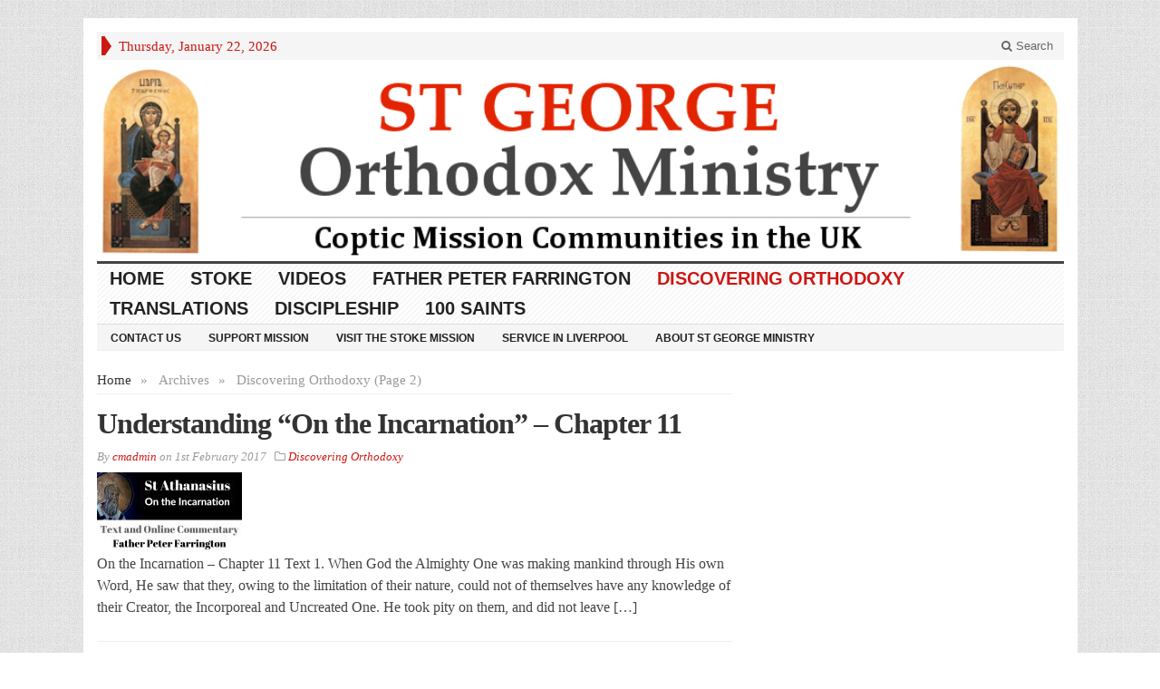

--- FILE ---
content_type: text/html; charset=UTF-8
request_url: http://www.stgeorgeministry.com/category/discovering/page/2/
body_size: 52341
content:
<!DOCTYPE html>
<!--[if IE 7]>
<html class="ie ie7" lang="en-GB" itemscope itemtype="https://schema.org/WebSite">
<![endif]-->
<!--[if IE 8]>
<html class="ie ie8" lang="en-GB" itemscope itemtype="https://schema.org/WebSite">
<![endif]-->
<!--[if !(IE 7) | !(IE 8) ]><!-->
<html lang="en-GB" itemscope itemtype="https://schema.org/WebSite">
<!--<![endif]-->
<head>

	<meta charset="UTF-8" />
	<meta name="viewport" content="width=device-width">
	
	<title>Discovering Orthodoxy Archives - Page 2 of 4 - St George Orthodox Ministry</title>
	<link rel="profile" href="http://gmpg.org/xfn/11">
	<link rel="pingback" href="http://www.stgeorgeministry.com/xmlrpc.php">
	<link rel="alternate" type="application/rss+xml" title="RSS 2.0" href="http://feeds.feedburner.com/StGeorgeOrthodoxMinistry" />	
	<link rel="pingback" href="http://www.stgeorgeministry.com/xmlrpc.php" />	
	
	<!--[if lt IE 9]>
	<script src="http://www.stgeorgeministry.com/wp-content/themes/advanced-newspaper/inc/js/html5.js"></script>
	<![endif]-->	
	
	<meta name='robots' content='index, follow, max-image-preview:large, max-snippet:-1, max-video-preview:-1' />

	<!-- This site is optimized with the Yoast SEO plugin v19.6.1 - https://yoast.com/wordpress/plugins/seo/ -->
	<link rel="canonical" href="https://www.stgeorgeministry.com/category/discovering/page/2/" />
	<link rel="prev" href="https://www.stgeorgeministry.com/category/discovering/" />
	<link rel="next" href="https://www.stgeorgeministry.com/category/discovering/page/3/" />
	<meta property="og:locale" content="en_GB" />
	<meta property="og:type" content="article" />
	<meta property="og:title" content="Discovering Orthodoxy Archives - Page 2 of 4 - St George Orthodox Ministry" />
	<meta property="og:url" content="https://www.stgeorgeministry.com/category/discovering/" />
	<meta property="og:site_name" content="St George Orthodox Ministry" />
	<meta name="twitter:card" content="summary" />
	<script type="application/ld+json" class="yoast-schema-graph">{"@context":"https://schema.org","@graph":[{"@type":"CollectionPage","@id":"https://www.stgeorgeministry.com/category/discovering/","url":"https://www.stgeorgeministry.com/category/discovering/page/2/","name":"Discovering Orthodoxy Archives - Page 2 of 4 - St George Orthodox Ministry","isPartOf":{"@id":"http://www.stgeorgeministry.com/#website"},"primaryImageOfPage":{"@id":"https://www.stgeorgeministry.com/category/discovering/page/2/#primaryimage"},"image":{"@id":"https://www.stgeorgeministry.com/category/discovering/page/2/#primaryimage"},"thumbnailUrl":"http://www.stgeorgeministry.com/wp-content/uploads/2016/08/St-Athanasius1.jpg","breadcrumb":{"@id":"https://www.stgeorgeministry.com/category/discovering/page/2/#breadcrumb"},"inLanguage":"en-GB"},{"@type":"ImageObject","inLanguage":"en-GB","@id":"https://www.stgeorgeministry.com/category/discovering/page/2/#primaryimage","url":"http://www.stgeorgeministry.com/wp-content/uploads/2016/08/St-Athanasius1.jpg","contentUrl":"http://www.stgeorgeministry.com/wp-content/uploads/2016/08/St-Athanasius1.jpg","width":810,"height":450},{"@type":"BreadcrumbList","@id":"https://www.stgeorgeministry.com/category/discovering/page/2/#breadcrumb","itemListElement":[{"@type":"ListItem","position":1,"name":"Home","item":"http://www.stgeorgeministry.com/"},{"@type":"ListItem","position":2,"name":"Discovering Orthodoxy"}]},{"@type":"WebSite","@id":"http://www.stgeorgeministry.com/#website","url":"http://www.stgeorgeministry.com/","name":"St George Orthodox Ministry","description":"english language missionary ministry","publisher":{"@id":"http://www.stgeorgeministry.com/#/schema/person/e7c0964bc1c1c1beae42c6eb9e399ec8"},"potentialAction":[{"@type":"SearchAction","target":{"@type":"EntryPoint","urlTemplate":"http://www.stgeorgeministry.com/?s={search_term_string}"},"query-input":"required name=search_term_string"}],"inLanguage":"en-GB"},{"@type":["Person","Organization"],"@id":"http://www.stgeorgeministry.com/#/schema/person/e7c0964bc1c1c1beae42c6eb9e399ec8","name":"cmadmin","image":{"@type":"ImageObject","inLanguage":"en-GB","@id":"http://www.stgeorgeministry.com/#/schema/person/image/","url":"http://1.gravatar.com/avatar/7319292b7b2f812774bccd172127b810?s=96&d=mm&r=g","contentUrl":"http://1.gravatar.com/avatar/7319292b7b2f812774bccd172127b810?s=96&d=mm&r=g","caption":"cmadmin"},"logo":{"@id":"http://www.stgeorgeministry.com/#/schema/person/image/"}}]}</script>
	<!-- / Yoast SEO plugin. -->


<link rel="alternate" type="application/rss+xml" title="St George Orthodox Ministry &raquo; Feed" href="http://www.stgeorgeministry.com/feed/" />
<link rel="alternate" type="application/rss+xml" title="St George Orthodox Ministry &raquo; Comments Feed" href="http://www.stgeorgeministry.com/comments/feed/" />
<link rel="alternate" type="application/rss+xml" title="St George Orthodox Ministry &raquo; Discovering Orthodoxy Category Feed" href="http://www.stgeorgeministry.com/category/discovering/feed/" />
<script type="text/javascript">
window._wpemojiSettings = {"baseUrl":"https:\/\/s.w.org\/images\/core\/emoji\/14.0.0\/72x72\/","ext":".png","svgUrl":"https:\/\/s.w.org\/images\/core\/emoji\/14.0.0\/svg\/","svgExt":".svg","source":{"concatemoji":"http:\/\/www.stgeorgeministry.com\/wp-includes\/js\/wp-emoji-release.min.js?ver=6.2.8"}};
/*! This file is auto-generated */
!function(e,a,t){var n,r,o,i=a.createElement("canvas"),p=i.getContext&&i.getContext("2d");function s(e,t){p.clearRect(0,0,i.width,i.height),p.fillText(e,0,0);e=i.toDataURL();return p.clearRect(0,0,i.width,i.height),p.fillText(t,0,0),e===i.toDataURL()}function c(e){var t=a.createElement("script");t.src=e,t.defer=t.type="text/javascript",a.getElementsByTagName("head")[0].appendChild(t)}for(o=Array("flag","emoji"),t.supports={everything:!0,everythingExceptFlag:!0},r=0;r<o.length;r++)t.supports[o[r]]=function(e){if(p&&p.fillText)switch(p.textBaseline="top",p.font="600 32px Arial",e){case"flag":return s("\ud83c\udff3\ufe0f\u200d\u26a7\ufe0f","\ud83c\udff3\ufe0f\u200b\u26a7\ufe0f")?!1:!s("\ud83c\uddfa\ud83c\uddf3","\ud83c\uddfa\u200b\ud83c\uddf3")&&!s("\ud83c\udff4\udb40\udc67\udb40\udc62\udb40\udc65\udb40\udc6e\udb40\udc67\udb40\udc7f","\ud83c\udff4\u200b\udb40\udc67\u200b\udb40\udc62\u200b\udb40\udc65\u200b\udb40\udc6e\u200b\udb40\udc67\u200b\udb40\udc7f");case"emoji":return!s("\ud83e\udef1\ud83c\udffb\u200d\ud83e\udef2\ud83c\udfff","\ud83e\udef1\ud83c\udffb\u200b\ud83e\udef2\ud83c\udfff")}return!1}(o[r]),t.supports.everything=t.supports.everything&&t.supports[o[r]],"flag"!==o[r]&&(t.supports.everythingExceptFlag=t.supports.everythingExceptFlag&&t.supports[o[r]]);t.supports.everythingExceptFlag=t.supports.everythingExceptFlag&&!t.supports.flag,t.DOMReady=!1,t.readyCallback=function(){t.DOMReady=!0},t.supports.everything||(n=function(){t.readyCallback()},a.addEventListener?(a.addEventListener("DOMContentLoaded",n,!1),e.addEventListener("load",n,!1)):(e.attachEvent("onload",n),a.attachEvent("onreadystatechange",function(){"complete"===a.readyState&&t.readyCallback()})),(e=t.source||{}).concatemoji?c(e.concatemoji):e.wpemoji&&e.twemoji&&(c(e.twemoji),c(e.wpemoji)))}(window,document,window._wpemojiSettings);
</script>
<style type="text/css">
img.wp-smiley,
img.emoji {
	display: inline !important;
	border: none !important;
	box-shadow: none !important;
	height: 1em !important;
	width: 1em !important;
	margin: 0 0.07em !important;
	vertical-align: -0.1em !important;
	background: none !important;
	padding: 0 !important;
}
</style>
	<link rel='stylesheet' id='wp-block-library-css' href='http://www.stgeorgeministry.com/wp-includes/css/dist/block-library/style.min.css?ver=6.2.8' type='text/css' media='all' />
<link rel='stylesheet' id='classic-theme-styles-css' href='http://www.stgeorgeministry.com/wp-includes/css/classic-themes.min.css?ver=6.2.8' type='text/css' media='all' />
<style id='global-styles-inline-css' type='text/css'>
body{--wp--preset--color--black: #000000;--wp--preset--color--cyan-bluish-gray: #abb8c3;--wp--preset--color--white: #ffffff;--wp--preset--color--pale-pink: #f78da7;--wp--preset--color--vivid-red: #cf2e2e;--wp--preset--color--luminous-vivid-orange: #ff6900;--wp--preset--color--luminous-vivid-amber: #fcb900;--wp--preset--color--light-green-cyan: #7bdcb5;--wp--preset--color--vivid-green-cyan: #00d084;--wp--preset--color--pale-cyan-blue: #8ed1fc;--wp--preset--color--vivid-cyan-blue: #0693e3;--wp--preset--color--vivid-purple: #9b51e0;--wp--preset--gradient--vivid-cyan-blue-to-vivid-purple: linear-gradient(135deg,rgba(6,147,227,1) 0%,rgb(155,81,224) 100%);--wp--preset--gradient--light-green-cyan-to-vivid-green-cyan: linear-gradient(135deg,rgb(122,220,180) 0%,rgb(0,208,130) 100%);--wp--preset--gradient--luminous-vivid-amber-to-luminous-vivid-orange: linear-gradient(135deg,rgba(252,185,0,1) 0%,rgba(255,105,0,1) 100%);--wp--preset--gradient--luminous-vivid-orange-to-vivid-red: linear-gradient(135deg,rgba(255,105,0,1) 0%,rgb(207,46,46) 100%);--wp--preset--gradient--very-light-gray-to-cyan-bluish-gray: linear-gradient(135deg,rgb(238,238,238) 0%,rgb(169,184,195) 100%);--wp--preset--gradient--cool-to-warm-spectrum: linear-gradient(135deg,rgb(74,234,220) 0%,rgb(151,120,209) 20%,rgb(207,42,186) 40%,rgb(238,44,130) 60%,rgb(251,105,98) 80%,rgb(254,248,76) 100%);--wp--preset--gradient--blush-light-purple: linear-gradient(135deg,rgb(255,206,236) 0%,rgb(152,150,240) 100%);--wp--preset--gradient--blush-bordeaux: linear-gradient(135deg,rgb(254,205,165) 0%,rgb(254,45,45) 50%,rgb(107,0,62) 100%);--wp--preset--gradient--luminous-dusk: linear-gradient(135deg,rgb(255,203,112) 0%,rgb(199,81,192) 50%,rgb(65,88,208) 100%);--wp--preset--gradient--pale-ocean: linear-gradient(135deg,rgb(255,245,203) 0%,rgb(182,227,212) 50%,rgb(51,167,181) 100%);--wp--preset--gradient--electric-grass: linear-gradient(135deg,rgb(202,248,128) 0%,rgb(113,206,126) 100%);--wp--preset--gradient--midnight: linear-gradient(135deg,rgb(2,3,129) 0%,rgb(40,116,252) 100%);--wp--preset--duotone--dark-grayscale: url('#wp-duotone-dark-grayscale');--wp--preset--duotone--grayscale: url('#wp-duotone-grayscale');--wp--preset--duotone--purple-yellow: url('#wp-duotone-purple-yellow');--wp--preset--duotone--blue-red: url('#wp-duotone-blue-red');--wp--preset--duotone--midnight: url('#wp-duotone-midnight');--wp--preset--duotone--magenta-yellow: url('#wp-duotone-magenta-yellow');--wp--preset--duotone--purple-green: url('#wp-duotone-purple-green');--wp--preset--duotone--blue-orange: url('#wp-duotone-blue-orange');--wp--preset--font-size--small: 13px;--wp--preset--font-size--medium: 20px;--wp--preset--font-size--large: 36px;--wp--preset--font-size--x-large: 42px;--wp--preset--spacing--20: 0.44rem;--wp--preset--spacing--30: 0.67rem;--wp--preset--spacing--40: 1rem;--wp--preset--spacing--50: 1.5rem;--wp--preset--spacing--60: 2.25rem;--wp--preset--spacing--70: 3.38rem;--wp--preset--spacing--80: 5.06rem;--wp--preset--shadow--natural: 6px 6px 9px rgba(0, 0, 0, 0.2);--wp--preset--shadow--deep: 12px 12px 50px rgba(0, 0, 0, 0.4);--wp--preset--shadow--sharp: 6px 6px 0px rgba(0, 0, 0, 0.2);--wp--preset--shadow--outlined: 6px 6px 0px -3px rgba(255, 255, 255, 1), 6px 6px rgba(0, 0, 0, 1);--wp--preset--shadow--crisp: 6px 6px 0px rgba(0, 0, 0, 1);}:where(.is-layout-flex){gap: 0.5em;}body .is-layout-flow > .alignleft{float: left;margin-inline-start: 0;margin-inline-end: 2em;}body .is-layout-flow > .alignright{float: right;margin-inline-start: 2em;margin-inline-end: 0;}body .is-layout-flow > .aligncenter{margin-left: auto !important;margin-right: auto !important;}body .is-layout-constrained > .alignleft{float: left;margin-inline-start: 0;margin-inline-end: 2em;}body .is-layout-constrained > .alignright{float: right;margin-inline-start: 2em;margin-inline-end: 0;}body .is-layout-constrained > .aligncenter{margin-left: auto !important;margin-right: auto !important;}body .is-layout-constrained > :where(:not(.alignleft):not(.alignright):not(.alignfull)){max-width: var(--wp--style--global--content-size);margin-left: auto !important;margin-right: auto !important;}body .is-layout-constrained > .alignwide{max-width: var(--wp--style--global--wide-size);}body .is-layout-flex{display: flex;}body .is-layout-flex{flex-wrap: wrap;align-items: center;}body .is-layout-flex > *{margin: 0;}:where(.wp-block-columns.is-layout-flex){gap: 2em;}.has-black-color{color: var(--wp--preset--color--black) !important;}.has-cyan-bluish-gray-color{color: var(--wp--preset--color--cyan-bluish-gray) !important;}.has-white-color{color: var(--wp--preset--color--white) !important;}.has-pale-pink-color{color: var(--wp--preset--color--pale-pink) !important;}.has-vivid-red-color{color: var(--wp--preset--color--vivid-red) !important;}.has-luminous-vivid-orange-color{color: var(--wp--preset--color--luminous-vivid-orange) !important;}.has-luminous-vivid-amber-color{color: var(--wp--preset--color--luminous-vivid-amber) !important;}.has-light-green-cyan-color{color: var(--wp--preset--color--light-green-cyan) !important;}.has-vivid-green-cyan-color{color: var(--wp--preset--color--vivid-green-cyan) !important;}.has-pale-cyan-blue-color{color: var(--wp--preset--color--pale-cyan-blue) !important;}.has-vivid-cyan-blue-color{color: var(--wp--preset--color--vivid-cyan-blue) !important;}.has-vivid-purple-color{color: var(--wp--preset--color--vivid-purple) !important;}.has-black-background-color{background-color: var(--wp--preset--color--black) !important;}.has-cyan-bluish-gray-background-color{background-color: var(--wp--preset--color--cyan-bluish-gray) !important;}.has-white-background-color{background-color: var(--wp--preset--color--white) !important;}.has-pale-pink-background-color{background-color: var(--wp--preset--color--pale-pink) !important;}.has-vivid-red-background-color{background-color: var(--wp--preset--color--vivid-red) !important;}.has-luminous-vivid-orange-background-color{background-color: var(--wp--preset--color--luminous-vivid-orange) !important;}.has-luminous-vivid-amber-background-color{background-color: var(--wp--preset--color--luminous-vivid-amber) !important;}.has-light-green-cyan-background-color{background-color: var(--wp--preset--color--light-green-cyan) !important;}.has-vivid-green-cyan-background-color{background-color: var(--wp--preset--color--vivid-green-cyan) !important;}.has-pale-cyan-blue-background-color{background-color: var(--wp--preset--color--pale-cyan-blue) !important;}.has-vivid-cyan-blue-background-color{background-color: var(--wp--preset--color--vivid-cyan-blue) !important;}.has-vivid-purple-background-color{background-color: var(--wp--preset--color--vivid-purple) !important;}.has-black-border-color{border-color: var(--wp--preset--color--black) !important;}.has-cyan-bluish-gray-border-color{border-color: var(--wp--preset--color--cyan-bluish-gray) !important;}.has-white-border-color{border-color: var(--wp--preset--color--white) !important;}.has-pale-pink-border-color{border-color: var(--wp--preset--color--pale-pink) !important;}.has-vivid-red-border-color{border-color: var(--wp--preset--color--vivid-red) !important;}.has-luminous-vivid-orange-border-color{border-color: var(--wp--preset--color--luminous-vivid-orange) !important;}.has-luminous-vivid-amber-border-color{border-color: var(--wp--preset--color--luminous-vivid-amber) !important;}.has-light-green-cyan-border-color{border-color: var(--wp--preset--color--light-green-cyan) !important;}.has-vivid-green-cyan-border-color{border-color: var(--wp--preset--color--vivid-green-cyan) !important;}.has-pale-cyan-blue-border-color{border-color: var(--wp--preset--color--pale-cyan-blue) !important;}.has-vivid-cyan-blue-border-color{border-color: var(--wp--preset--color--vivid-cyan-blue) !important;}.has-vivid-purple-border-color{border-color: var(--wp--preset--color--vivid-purple) !important;}.has-vivid-cyan-blue-to-vivid-purple-gradient-background{background: var(--wp--preset--gradient--vivid-cyan-blue-to-vivid-purple) !important;}.has-light-green-cyan-to-vivid-green-cyan-gradient-background{background: var(--wp--preset--gradient--light-green-cyan-to-vivid-green-cyan) !important;}.has-luminous-vivid-amber-to-luminous-vivid-orange-gradient-background{background: var(--wp--preset--gradient--luminous-vivid-amber-to-luminous-vivid-orange) !important;}.has-luminous-vivid-orange-to-vivid-red-gradient-background{background: var(--wp--preset--gradient--luminous-vivid-orange-to-vivid-red) !important;}.has-very-light-gray-to-cyan-bluish-gray-gradient-background{background: var(--wp--preset--gradient--very-light-gray-to-cyan-bluish-gray) !important;}.has-cool-to-warm-spectrum-gradient-background{background: var(--wp--preset--gradient--cool-to-warm-spectrum) !important;}.has-blush-light-purple-gradient-background{background: var(--wp--preset--gradient--blush-light-purple) !important;}.has-blush-bordeaux-gradient-background{background: var(--wp--preset--gradient--blush-bordeaux) !important;}.has-luminous-dusk-gradient-background{background: var(--wp--preset--gradient--luminous-dusk) !important;}.has-pale-ocean-gradient-background{background: var(--wp--preset--gradient--pale-ocean) !important;}.has-electric-grass-gradient-background{background: var(--wp--preset--gradient--electric-grass) !important;}.has-midnight-gradient-background{background: var(--wp--preset--gradient--midnight) !important;}.has-small-font-size{font-size: var(--wp--preset--font-size--small) !important;}.has-medium-font-size{font-size: var(--wp--preset--font-size--medium) !important;}.has-large-font-size{font-size: var(--wp--preset--font-size--large) !important;}.has-x-large-font-size{font-size: var(--wp--preset--font-size--x-large) !important;}
.wp-block-navigation a:where(:not(.wp-element-button)){color: inherit;}
:where(.wp-block-columns.is-layout-flex){gap: 2em;}
.wp-block-pullquote{font-size: 1.5em;line-height: 1.6;}
</style>
<link rel='stylesheet' id='hfe-style-css' href='http://www.stgeorgeministry.com/wp-content/plugins/header-footer-elementor/assets/css/header-footer-elementor.css?ver=1.6.14' type='text/css' media='all' />
<link rel='stylesheet' id='elementor-icons-css' href='http://www.stgeorgeministry.com/wp-content/plugins/elementor/assets/lib/eicons/css/elementor-icons.min.css?ver=5.16.0' type='text/css' media='all' />
<link rel='stylesheet' id='elementor-frontend-css' href='http://www.stgeorgeministry.com/wp-content/plugins/elementor/assets/css/frontend-lite.min.css?ver=3.7.4' type='text/css' media='all' />
<link rel='stylesheet' id='elementor-post-2427-css' href='http://www.stgeorgeministry.com/wp-content/uploads/elementor/css/post-2427.css?ver=1662031723' type='text/css' media='all' />
<link rel='stylesheet' id='elementor-global-css' href='http://www.stgeorgeministry.com/wp-content/uploads/elementor/css/global.css?ver=1662031723' type='text/css' media='all' />
<link rel='stylesheet' id='bootstrap-css' href='http://www.stgeorgeministry.com/wp-content/themes/advanced-newspaper/framework/bootstrap/css/bootstrap.min.css?ver=6.2.8' type='text/css' media='all' />
<link rel='stylesheet' id='font-awesome-css' href='http://www.stgeorgeministry.com/wp-content/plugins/elementor/assets/lib/font-awesome/css/font-awesome.min.css?ver=4.7.0' type='text/css' media='all' />
<link rel='stylesheet' id='owl-carousel-css' href='http://www.stgeorgeministry.com/wp-content/themes/advanced-newspaper/css/owl.carousel.css?ver=6.2.8' type='text/css' media='all' />
<link rel='stylesheet' id='gabfire-style-css' href='http://www.stgeorgeministry.com/wp-content/themes/advanced-newspaper/style.css?ver=6.2.8' type='text/css' media='all' />
<link rel='stylesheet' id='bootstrap-social-css' href='http://www.stgeorgeministry.com/wp-content/themes/advanced-newspaper/css/bootstrap-social.css?ver=6.2.8' type='text/css' media='all' />
<link rel='stylesheet' id='google-fonts-1-css' href='https://fonts.googleapis.com/css?family=Roboto%3A100%2C100italic%2C200%2C200italic%2C300%2C300italic%2C400%2C400italic%2C500%2C500italic%2C600%2C600italic%2C700%2C700italic%2C800%2C800italic%2C900%2C900italic%7CRoboto+Slab%3A100%2C100italic%2C200%2C200italic%2C300%2C300italic%2C400%2C400italic%2C500%2C500italic%2C600%2C600italic%2C700%2C700italic%2C800%2C800italic%2C900%2C900italic&#038;display=auto&#038;ver=6.2.8' type='text/css' media='all' />
<script type='text/javascript' id='wp-statistics-tracker-js-extra'>
/* <![CDATA[ */
var WP_Statistics_Tracker_Object = {"hitRequestUrl":"http:\/\/www.stgeorgeministry.com\/wp-json\/wp-statistics\/v2\/hit?wp_statistics_hit_rest=yes&track_all=0&current_page_type=category&current_page_id=9&search_query&page_uri=L2NhdGVnb3J5L2Rpc2NvdmVyaW5nL3BhZ2UvMi8","keepOnlineRequestUrl":"http:\/\/www.stgeorgeministry.com\/wp-json\/wp-statistics\/v2\/online?wp_statistics_hit_rest=yes&track_all=0&current_page_type=category&current_page_id=9&search_query&page_uri=L2NhdGVnb3J5L2Rpc2NvdmVyaW5nL3BhZ2UvMi8","option":{"dntEnabled":"","cacheCompatibility":""}};
/* ]]> */
</script>
<script type='text/javascript' src='http://www.stgeorgeministry.com/wp-content/plugins/wp-statistics/assets/js/tracker.js?ver=6.2.8' id='wp-statistics-tracker-js'></script>
<script type='text/javascript' src='http://www.stgeorgeministry.com/wp-includes/js/jquery/jquery.min.js?ver=3.6.4' id='jquery-core-js'></script>
<script type='text/javascript' src='http://www.stgeorgeministry.com/wp-includes/js/jquery/jquery-migrate.min.js?ver=3.4.0' id='jquery-migrate-js'></script>
<script type='text/javascript' src='http://www.stgeorgeministry.com/wp-content/themes/advanced-newspaper/inc/js/jquery.cycle2.min.js?ver=6.2.8' id='cycle2-js'></script>
<script type='text/javascript' src='http://www.stgeorgeministry.com/wp-content/themes/advanced-newspaper/inc/js/owl.carousel.min.js?ver=6.2.8' id='owl-carousel-js'></script>
<script type='text/javascript' src='http://www.stgeorgeministry.com/wp-content/themes/advanced-newspaper/framework/bootstrap/js/bootstrap.min.js?ver=6.2.8' id='bootstrap-js'></script>
<script type='text/javascript' src='http://www.stgeorgeministry.com/wp-content/themes/advanced-newspaper/inc/js/responsive-menu.js?ver=6.2.8' id='responsive-menu-js'></script>

<!-- OG: 3.2.3 -->
<meta property="og:type" content="website"><meta property="og:locale" content="en_GB"><meta property="og:site_name" content="St George Orthodox Ministry"><meta property="og:url" content="http://www.stgeorgeministry.com/category/discovering/"><meta property="og:title" content="Discovering Orthodoxy Archives - Page 2 of 4 - St George Orthodox Ministry">

<meta property="twitter:partner" content="ogwp"><meta property="twitter:title" content="Discovering Orthodoxy Archives - Page 2 of 4 - St George Orthodox Ministry"><meta property="twitter:url" content="http://www.stgeorgeministry.com/category/discovering/">
<meta itemprop="name" content="Discovering Orthodoxy Archives - Page 2 of 4 - St George Orthodox Ministry"><meta itemprop="tagline" content="english language missionary ministry">
<!-- /OG -->

<link rel="https://api.w.org/" href="http://www.stgeorgeministry.com/wp-json/" /><link rel="alternate" type="application/json" href="http://www.stgeorgeministry.com/wp-json/wp/v2/categories/9" /><link rel="EditURI" type="application/rsd+xml" title="RSD" href="http://www.stgeorgeministry.com/xmlrpc.php?rsd" />
<link rel="wlwmanifest" type="application/wlwmanifest+xml" href="http://www.stgeorgeministry.com/wp-includes/wlwmanifest.xml" />
<meta name="generator" content="WordPress 6.2.8" />
<style>.addtoany_subscribe img{border:0;}</style>
<!-- Analytics by WP Statistics v14.1.3.1 - https://wp-statistics.com/ -->
<link rel="shortcut icon" href="http://www.stgeorgeministry.com/wp-content/themes/advanced-newspaper/framework/admin/images/favicon.ico" /><!-- Custom Styling -->
<style type="text/css">
#secondary-left {float:left;width:10px;}
#secondary-mid {float:left;width:430px;}
#secondary-right {float:left;width:430px;}

#primary-mid {float:left;width:420px;margin-right:0;padding:0 9px;border-right:none;}</style>
			<script type='text/javascript'>
			(function($) {
				$(document).ready(function() { 
					$(".children").parent("li").addClass("has-child-menu");
					$(".sub-menu").parent("li").addClass("has-child-menu");
					$(".drop").parent("li").addClass("has-child-menu");
					
					$('.fadeimage').hover(
						function() {$(this).stop().animate({ opacity: 0.5 }, 800);},
						function() {$(this).stop().animate({ opacity: 1.0 }, 800);}
					);
					
					$('.mastheadnav li ul,.mainnav li ul,.subnav li ul,.mastheadnav li ul,.mainnav li ul').hide().removeClass('fallback');
					$('.mastheadnav > li,.mainnav > li,.subnav > li,.mainnav > li').hover(
						function () {
							$('ul', this).stop().slideDown(250);
						},
						function () {
							$('ul', this).stop().slideUp(250);
						}
					);

					$('[data-toggle="tooltip"]').tooltip({
						'placement': 'top'
					});					
					
					/* Slide to ID & remove 80px as top offset (for navigation) when sliding down */
					$('a[href*=#respond]:not([href=#])').click(function() {
						if (location.pathname.replace(/^\//, '') == this.pathname.replace(/^\//, '') || location.hostname == this.hostname) {

							var target = $(this.hash);
							target = target.length ? target : $('[name=' + this.hash.slice(1) + ']');
							if (target.length) {
								$('html,body').animate({
									scrollTop: target.offset().top - 65
								}, 1000);
								return false;
							}
						}
					});						
					
					/* InnerPage Slider */
					var innerslider = $(".carousel-gallery");
					innerslider.owlCarousel({
					  autoPlay: 999999,
					  pagination:true,
					  singleItem : true,
					  autoHeight : true,
					  mouseDrag: false,
					  touchDrag: false					  
					});	
					$(".carousel-gallery-next").click(function(){
						innerslider.trigger('owl.next');
					});
					$(".carousel-gallery-prev").click(function(){
						innerslider.trigger('owl.prev');
					});
					
					/* InnerPage Slider */
					var owl4 = $(".carousel-four");
					owl4.owlCarousel({
					  autoPlay: 999999,
					  pagination:true,
					  singleItem : true,
					  autoHeight : true,
					  mouseDrag: false,
					  touchDrag: false					  
					});	
					$(".carousel-four-next").click(function(){
						owl4.trigger('owl.next');
					});
					$(".carousel-four-prev").click(function(){
						owl4.trigger('owl.prev');
					});						
					
					// Responsive Menu (TinyNav)
					$(".responsive_menu").tinyNav({
						active: 'current_page_item', // Set the "active" class for default menu
						label: ''
					});
					$(".tinynav").selectbox();			
					
					$('a[href=#top]').click(function(){
						$('html, body').animate({scrollTop:0}, 'slow');
						return false;
					});
				});
			})(jQuery);
			</script>
		<style type="text/css" media="screen"></style>
</head>

<body class="archive paged category category-discovering category-9 paged-2 category-paged-2 ehf-template-advanced-newspaper ehf-stylesheet-advanced-newspaper body-default elementor-default elementor-kit-2427" itemscope="itemscope" itemtype="http://schema.org/WebPage">


<div class="container">

	<header itemscope="itemscope" itemtype="http://schema.org/WPHeader" role="banner">
		<div class="row"><!-- Site Masthead Row-->
			<nav class="col-md-12 masthead-navigation" itemscope="itemscope" itemtype="http://schema.org/SiteNavigationElement" role="navigation">
				<ul class="mastheadnav">
					
					<li><span class="arrow-right"></span></li>
											<li class="masthead_date">
							<script type="text/javascript">
								<!--
								var mydate=new Date()
								var year=mydate.getYear()
								if (year < 1000)
								year+=1900
								var day=mydate.getDay()
								var month=mydate.getMonth()
								var daym=mydate.getDate()
								if (daym<10)
								daym="0"+daym
								var dayarray=new Array("Sunday","Monday","Tuesday","Wednesday","Thursday","Friday","Saturday")
								var montharray=new Array("January","February","March","April","May","June","July","August","September","October","November","December")
								document.write(""+dayarray[day]+", "+montharray[month]+" "+daym+", "+year+"")
								// -->
							</script>
						</li>
										 
											
					
					<li class="pull-right gab_headersearch"> <a data-toggle="modal" href="#searchModal"><i class="fa fa-search"></i> Search</a></li>
				</ul>
			</nav>

			<!-- Modal -->
<div class="modal fade" id="searchModal" tabindex="-1" role="dialog" aria-labelledby="myModalLabel" aria-hidden="true">
	<div class="modal-dialog">
	  <div class="modal-content">
		<div class="modal-header">
		  <button type="button" class="close" data-dismiss="modal" aria-hidden="true">&times;</button>
		  <h4 class="modal-title">Search in Site</h4>
		</div>
		<div class="modal-body">
			<form action="http://www.stgeorgeministry.com/">
				<div class="input-prepend">
					<label>To search in site, type your keyword and hit enter</label>
					<input type="text" name="s" class="form-control" placeholder="Type keyword and hit enter">
				</div>
			</form>	
		</div>
		<div class="modal-footer">
		  <button type="button" class="btn btn-default" data-dismiss="modal">Close</button>
		</div>
	  </div><!-- /.modal-content -->
	</div><!-- /.modal-dialog -->
</div><!-- /.modal -->		</div><!-- /.row Site Masthead Row -->
	
		<div class="row">
			<div class="col-lg-12">
				<div id="header">
											<a href="http://www.stgeorgeministry.com/" title="english language missionary ministry">
							<img src="http://www.copticorthodoxmission.uk/wp-content/uploads/2015/10/stgeorge_banner.jpg" id="header_banner" alt="St George Orthodox Ministry" title="St George Orthodox Ministry"/>
						</a>
											

				</div><!-- /header -->	
			</div><!-- /col-lg-12 -->	
		</div><!-- /row -->	
		
		<div class="row site-nav">
			<div class="col-lg-12">
				
				<nav class="main-navigation" itemscope="itemscope" itemtype="http://schema.org/SiteNavigationElement" role="navigation">
					<ul class="mainnav responsive_menu">
						<li><a href="http://www.stgeorgeministry.com/">HOME</a></li>
							<li class="cat-item cat-item-3"><a href="http://www.stgeorgeministry.com/category/stoke/">Stoke</a>
</li>
	<li class="cat-item cat-item-5"><a href="http://www.stgeorgeministry.com/category/videos/">Videos</a>
</li>
	<li class="cat-item cat-item-7"><a href="http://www.stgeorgeministry.com/category/father-peter-farrington/">Father Peter Farrington</a>
</li>
	<li class="cat-item cat-item-9 current-cat"><a aria-current="page" href="http://www.stgeorgeministry.com/category/discovering/">Discovering Orthodoxy</a>
</li>
	<li class="cat-item cat-item-10"><a href="http://www.stgeorgeministry.com/category/translations/">Translations</a>
</li>
	<li class="cat-item cat-item-12"><a href="http://www.stgeorgeministry.com/category/discipleship/">Discipleship</a>
</li>
	<li class="cat-item cat-item-13"><a href="http://www.stgeorgeministry.com/category/100-saints/">100 Saints</a>
</li>
					</ul>
				</nav>
				
				<nav class="secondary-navigation" itemscope="itemscope" itemtype="http://schema.org/SiteNavigationElement" role="navigation">
					<ul class="subnav responsive_menu">
													<li class="page_item page-item-57"><a href="http://www.stgeorgeministry.com/contact-us/">Contact Us</a></li>
<li class="page_item page-item-61"><a href="http://www.stgeorgeministry.com/support-mission/">Support Mission</a></li>
<li class="page_item page-item-63"><a href="http://www.stgeorgeministry.com/visit-stoke/">Visit the Stoke Mission</a></li>
<li class="page_item page-item-1677"><a href="http://www.stgeorgeministry.com/service-in-liverpool/">Service in Liverpool</a></li>
<li class="page_item page-item-154"><a href="http://www.stgeorgeministry.com/about-sgom/">About St George Ministry</a></li>
							
					</ul>
				</nav>				
				
			</div>
		</div>	
	</header>		<div class="row">
			
			<main class="col-xs-12 col-md-8 col-sm-8 post-wrapper" role="main" itemprop="mainContentOfPage" itemscope="itemscope" itemtype="http://schema.org/Blog">
				
				<div class="article-wrapper archive-default">
					<div class="row">
						<div class="col-lg-12 col-md-12 col-sm-12 col-xs-12">
							<nav class="gabfire_breadcrumb" itemprop="breadcrumb"><a href='http://www.stgeorgeministry.com'>Home</a><span class="gabfire_bc_separator">&raquo;</span><span>Archives</span><span class="gabfire_bc_separator">&raquo;</span>Discovering Orthodoxy (Page 2)</nav>
						</div>
					</div>

								<article class="entry post-889 post type-post status-publish format-standard has-post-thumbnail hentry category-discovering">

				<h2 class="entry-title" itemprop="headline">
					<a href="http://www.stgeorgeministry.com/understanding-incarnation-chapter-11/" rel="bookmark" title="Permalink to Understanding &#8220;On the Incarnation&#8221; &#8211; Chapter 11" >Understanding &#8220;On the Incarnation&#8221; &#8211; Chapter 11</a>
				</h2>
				
				<p class="postmeta">				
					<span>
						By <a href="http://www.stgeorgeministry.com/author/cmadmin/" rel="author" class="author vcard"><span class="fn">cmadmin</span></a> on <time class="published updated" datetime="1st February 2017T12:25 pm">1st February 2017</time>&nbsp;&nbsp;					</span>
					
					<span><i class="fa fa-folder-o"></i> <a href="http://www.stgeorgeministry.com/category/discovering/" rel="category tag">Discovering Orthodoxy</a>&nbsp;&nbsp;</span>
									</p>

				<a href='http://www.stgeorgeministry.com/understanding-incarnation-chapter-11/' rel='bookmark'><img src='http://www.stgeorgeministry.com/wp-content/uploads/2016/08/St-Athanasius1-160x89.jpg' class='aligncentre' alt='Understanding &#8220;On the Incarnation&#8221; &#8211; Chapter 11' title='Understanding &#8220;On the Incarnation&#8221; &#8211; Chapter 11' /></a><p>On the Incarnation &#8211; Chapter 11 Text 1. When God the Almighty One was making mankind through His own Word, He saw that they, owing to the limitation of their nature, could not of themselves have any knowledge of their Creator, the Incorporeal and Uncreated One. He took pity on them, and did not leave [&hellip;]</p>
		</article>
		
				<article class="entry post-885 post type-post status-publish format-standard has-post-thumbnail hentry category-discovering">

				<h2 class="entry-title" itemprop="headline">
					<a href="http://www.stgeorgeministry.com/intercession-archangel-michael-st-severus-antioch/" rel="bookmark" title="Permalink to The Intercession of the Archangel Michael in St Severus of Antioch" >The Intercession of the Archangel Michael in St Severus of Antioch</a>
				</h2>
				
				<p class="postmeta">				
					<span>
						By <a href="http://www.stgeorgeministry.com/author/cmadmin/" rel="author" class="author vcard"><span class="fn">cmadmin</span></a> on <time class="published updated" datetime="22nd September 2016T6:07 pm">22nd September 2016</time>&nbsp;&nbsp;					</span>
					
					<span><i class="fa fa-folder-o"></i> <a href="http://www.stgeorgeministry.com/category/discovering/" rel="category tag">Discovering Orthodoxy</a>&nbsp;&nbsp;</span>
									</p>

				<a href='http://www.stgeorgeministry.com/intercession-archangel-michael-st-severus-antioch/' rel='bookmark'><img src='http://www.stgeorgeministry.com/wp-content/uploads/2016/09/23165c44f753c19ee0c6b19846fc2fba-160x225.jpg' class='aligncentre' alt='The Intercession of the Archangel Michael in St Severus of Antioch' title='The Intercession of the Archangel Michael in St Severus of Antioch' /></a><p>The Encomium of St Severus upon the Archangel Michael contains some interesting material which is well worth study. An encomium, in this context, is essentially a form of homily which praises a particular saint or angelic being. In this case St Severus is concerned with the Archangel Michael, and his encomium was preached on the [&hellip;]</p>
		</article>
		
				<article class="entry post-864 post type-post status-publish format-standard has-post-thumbnail hentry category-discovering">

				<h2 class="entry-title" itemprop="headline">
					<a href="http://www.stgeorgeministry.com/understanding-incarnation-chapter-10/" rel="bookmark" title="Permalink to Understanding &#8220;On the Incarnation&#8221; &#8211; Chapter 10" >Understanding &#8220;On the Incarnation&#8221; &#8211; Chapter 10</a>
				</h2>
				
				<p class="postmeta">				
					<span>
						By <a href="http://www.stgeorgeministry.com/author/cmadmin/" rel="author" class="author vcard"><span class="fn">cmadmin</span></a> on <time class="published updated" datetime="20th September 2016T12:29 pm">20th September 2016</time>&nbsp;&nbsp;					</span>
					
					<span><i class="fa fa-folder-o"></i> <a href="http://www.stgeorgeministry.com/category/discovering/" rel="category tag">Discovering Orthodoxy</a>&nbsp;&nbsp;</span>
									</p>

				<a href='http://www.stgeorgeministry.com/understanding-incarnation-chapter-10/' rel='bookmark'><img src='http://www.stgeorgeministry.com/wp-content/uploads/2016/08/St-Athanasius1-160x89.jpg' class='aligncentre' alt='Understanding &#8220;On the Incarnation&#8221; &#8211; Chapter 10' title='Understanding &#8220;On the Incarnation&#8221; &#8211; Chapter 10' /></a><p>On the Incarnation &#8211; Chapter 10 Text Now in truth this great work was peculiarly suited to God’s goodness. 1. For a king, having built a house or a city, if he finds it attacked by bandits because of the carelessness of those who live in it, does not neglect it and ignore the situation, [&hellip;]</p>
		</article>
		
				<article class="entry post-877 post type-post status-publish format-standard has-post-thumbnail hentry category-discovering">

				<h2 class="entry-title" itemprop="headline">
					<a href="http://www.stgeorgeministry.com/liturgical-worship-orthodoxy-2/" rel="bookmark" title="Permalink to Liturgical Worship and Orthodoxy &#8211; 2" >Liturgical Worship and Orthodoxy &#8211; 2</a>
				</h2>
				
				<p class="postmeta">				
					<span>
						By <a href="http://www.stgeorgeministry.com/author/cmadmin/" rel="author" class="author vcard"><span class="fn">cmadmin</span></a> on <time class="published updated" datetime="20th September 2016T10:02 am">20th September 2016</time>&nbsp;&nbsp;					</span>
					
					<span><i class="fa fa-folder-o"></i> <a href="http://www.stgeorgeministry.com/category/discovering/" rel="category tag">Discovering Orthodoxy</a>&nbsp;&nbsp;</span>
									</p>

				<a href='http://www.stgeorgeministry.com/liturgical-worship-orthodoxy-2/' rel='bookmark'><img src='http://www.stgeorgeministry.com/wp-content/uploads/2016/06/f-sisi-a-20150220-160x107.jpg' class='aligncentre' alt='Liturgical Worship and Orthodoxy &#8211; 2' title='Liturgical Worship and Orthodoxy &#8211; 2' /></a><p>We noted in Post 1 that until the most recent times all mainstream Christian worship was liturgical to a great extent. It followed a predetermined order and structure, often with well-established content that congregations would have been used to participating in. Of course the majority Anglican tradition remained manifestly liturgical. So too did the Catholic [&hellip;]</p>
		</article>
		
				<article class="entry post-875 post type-post status-publish format-standard has-post-thumbnail hentry category-discovering">

				<h2 class="entry-title" itemprop="headline">
					<a href="http://www.stgeorgeministry.com/liturgical-worship-orthodoxy-1/" rel="bookmark" title="Permalink to Liturgical Worship and Orthodoxy &#8211; 1" >Liturgical Worship and Orthodoxy &#8211; 1</a>
				</h2>
				
				<p class="postmeta">				
					<span>
						By <a href="http://www.stgeorgeministry.com/author/cmadmin/" rel="author" class="author vcard"><span class="fn">cmadmin</span></a> on <time class="published updated" datetime="19th September 2016T7:11 pm">19th September 2016</time>&nbsp;&nbsp;					</span>
					
					<span><i class="fa fa-folder-o"></i> <a href="http://www.stgeorgeministry.com/category/discovering/" rel="category tag">Discovering Orthodoxy</a>&nbsp;&nbsp;</span>
									</p>

				<a href='http://www.stgeorgeministry.com/liturgical-worship-orthodoxy-1/' rel='bookmark'><img src='http://www.stgeorgeministry.com/wp-content/uploads/2016/06/f-sisi-a-20150220-160x107.jpg' class='aligncentre' alt='Liturgical Worship and Orthodoxy &#8211; 1' title='Liturgical Worship and Orthodoxy &#8211; 1' /></a><p>I was at a liturgical service some years ago. It began with the president or leader of the service offering a prayer, and after his prayer was completed the congregation responded with their agreement in the word, Amen. A hymn was sung by the congregation and then another man with some responsibility in the congregation [&hellip;]</p>
		</article>
		
				<article class="entry post-850 post type-post status-publish format-standard has-post-thumbnail hentry category-discovering">

				<h2 class="entry-title" itemprop="headline">
					<a href="http://www.stgeorgeministry.com/understanding-incarnation-chapter-9/" rel="bookmark" title="Permalink to Understanding &#8220;On the Incarnation&#8221; &#8211; Chapter 9" >Understanding &#8220;On the Incarnation&#8221; &#8211; Chapter 9</a>
				</h2>
				
				<p class="postmeta">				
					<span>
						By <a href="http://www.stgeorgeministry.com/author/cmadmin/" rel="author" class="author vcard"><span class="fn">cmadmin</span></a> on <time class="published updated" datetime="9th September 2016T2:58 pm">9th September 2016</time>&nbsp;&nbsp;					</span>
					
					<span><i class="fa fa-folder-o"></i> <a href="http://www.stgeorgeministry.com/category/discovering/" rel="category tag">Discovering Orthodoxy</a>&nbsp;&nbsp;</span>
									</p>

				<a href='http://www.stgeorgeministry.com/understanding-incarnation-chapter-9/' rel='bookmark'><img src='http://www.stgeorgeministry.com/wp-content/uploads/2016/08/St-Athanasius1-160x89.jpg' class='aligncentre' alt='Understanding &#8220;On the Incarnation&#8221; &#8211; Chapter 9' title='Understanding &#8220;On the Incarnation&#8221; &#8211; Chapter 9' /></a><p>On the Incarnation &#8211; Chapter 9 Text 1. For the Word had seen that there was no other way that the corruption of men could be undone except by the necessary condition of death. It was impossible for the Word to suffer death, being immortal, and the Son of the Father; and so for this [&hellip;]</p>
		</article>
		
				<article class="entry post-837 post type-post status-publish format-standard has-post-thumbnail hentry category-discovering">

				<h2 class="entry-title" itemprop="headline">
					<a href="http://www.stgeorgeministry.com/understanding-incarnation-chapter-8/" rel="bookmark" title="Permalink to Understanding &#8220;On the Incarnation&#8221; &#8211; Chapter 8" >Understanding &#8220;On the Incarnation&#8221; &#8211; Chapter 8</a>
				</h2>
				
				<p class="postmeta">				
					<span>
						By <a href="http://www.stgeorgeministry.com/author/cmadmin/" rel="author" class="author vcard"><span class="fn">cmadmin</span></a> on <time class="published updated" datetime="7th September 2016T7:59 pm">7th September 2016</time>&nbsp;&nbsp;					</span>
					
					<span><i class="fa fa-folder-o"></i> <a href="http://www.stgeorgeministry.com/category/discovering/" rel="category tag">Discovering Orthodoxy</a>&nbsp;&nbsp;</span>
									</p>

				<a href='http://www.stgeorgeministry.com/understanding-incarnation-chapter-8/' rel='bookmark'><img src='http://www.stgeorgeministry.com/wp-content/uploads/2016/08/St-Athanasius1-160x89.jpg' class='aligncentre' alt='Understanding &#8220;On the Incarnation&#8221; &#8211; Chapter 8' title='Understanding &#8220;On the Incarnation&#8221; &#8211; Chapter 8' /></a><p>On the Incarnation &#8211; Chapter 8 Text 1. For this purpose, then, the incorporeal and incorruptible and immaterial Word of God came into our world, even though he was not far from us before. For no part of Creation is left without Him: He has filled all things everywhere, remaining present with His own Father. [&hellip;]</p>
		</article>
		
				<article class="entry post-831 post type-post status-publish format-standard has-post-thumbnail hentry category-discovering">

				<h2 class="entry-title" itemprop="headline">
					<a href="http://www.stgeorgeministry.com/orthodox-response-sola-scriptura/" rel="bookmark" title="Permalink to An Orthodox Response to Sola Scriptura" >An Orthodox Response to Sola Scriptura</a>
				</h2>
				
				<p class="postmeta">				
					<span>
						By <a href="http://www.stgeorgeministry.com/author/cmadmin/" rel="author" class="author vcard"><span class="fn">cmadmin</span></a> on <time class="published updated" datetime="6th September 2016T4:26 pm">6th September 2016</time>&nbsp;&nbsp;					</span>
					
					<span><i class="fa fa-folder-o"></i> <a href="http://www.stgeorgeministry.com/category/discovering/" rel="category tag">Discovering Orthodoxy</a>&nbsp;&nbsp;</span>
									</p>

				<a href='http://www.stgeorgeministry.com/orthodox-response-sola-scriptura/' rel='bookmark'><img src='http://www.stgeorgeministry.com/wp-content/uploads/2016/09/codex_alexandrinus1-160x102.jpg' class='aligncentre' alt='An Orthodox Response to Sola Scriptura' title='An Orthodox Response to Sola Scriptura' /></a><p>I am often engaged in conversation with Protestants and Evangelicals of various different backgrounds, and almost invariably the discussion will come down to a difference of opinion about authority. In one form of words or another we will be asking each other – on what basis do you believe what you say you believe? With [&hellip;]</p>
		</article>
		
				<article class="entry post-820 post type-post status-publish format-standard has-post-thumbnail hentry category-discovering">

				<h2 class="entry-title" itemprop="headline">
					<a href="http://www.stgeorgeministry.com/understanding-incarnation-chapter-7/" rel="bookmark" title="Permalink to Understanding &#8220;On the Incarnation&#8221; &#8211; Chapter 7" >Understanding &#8220;On the Incarnation&#8221; &#8211; Chapter 7</a>
				</h2>
				
				<p class="postmeta">				
					<span>
						By <a href="http://www.stgeorgeministry.com/author/cmadmin/" rel="author" class="author vcard"><span class="fn">cmadmin</span></a> on <time class="published updated" datetime="5th September 2016T9:51 pm">5th September 2016</time>&nbsp;&nbsp;					</span>
					
					<span><i class="fa fa-folder-o"></i> <a href="http://www.stgeorgeministry.com/category/discovering/" rel="category tag">Discovering Orthodoxy</a>&nbsp;&nbsp;</span>
									</p>

				<a href='http://www.stgeorgeministry.com/understanding-incarnation-chapter-7/' rel='bookmark'><img src='http://www.stgeorgeministry.com/wp-content/uploads/2016/08/St-Athanasius1-160x89.jpg' class='aligncentre' alt='Understanding &#8220;On the Incarnation&#8221; &#8211; Chapter 7' title='Understanding &#8220;On the Incarnation&#8221; &#8211; Chapter 7' /></a><p>On the Incarnation &#8211; Chapter 7 Text 1. But just as this consequence must needs hold, so, too, on the other side the just claims of God lie against it: that God should appear true to the law He had laid down concerning death. For it were monstrous for God, the Father of truth, to [&hellip;]</p>
		</article>
		
				<article class="entry post-802 post type-post status-publish format-standard has-post-thumbnail hentry category-discovering last_archivepost">

				<h2 class="entry-title" itemprop="headline">
					<a href="http://www.stgeorgeministry.com/understanding-incarnation-chapter-6/" rel="bookmark" title="Permalink to Understanding &#8220;On the Incarnation&#8221; &#8211; Chapter 6" >Understanding &#8220;On the Incarnation&#8221; &#8211; Chapter 6</a>
				</h2>
				
				<p class="postmeta">				
					<span>
						By <a href="http://www.stgeorgeministry.com/author/cmadmin/" rel="author" class="author vcard"><span class="fn">cmadmin</span></a> on <time class="published updated" datetime="2nd September 2016T5:43 pm">2nd September 2016</time>&nbsp;&nbsp;					</span>
					
					<span><i class="fa fa-folder-o"></i> <a href="http://www.stgeorgeministry.com/category/discovering/" rel="category tag">Discovering Orthodoxy</a>&nbsp;&nbsp;</span>
									</p>

				<a href='http://www.stgeorgeministry.com/understanding-incarnation-chapter-6/' rel='bookmark'><img src='http://www.stgeorgeministry.com/wp-content/uploads/2016/08/St-Athanasius1-160x89.jpg' class='aligncentre' alt='Understanding &#8220;On the Incarnation&#8221; &#8211; Chapter 6' title='Understanding &#8220;On the Incarnation&#8221; &#8211; Chapter 6' /></a><p>On the Incarnation &#8211; Chapter 6 Text 1. For this cause, then, death having gained upon men, and corruption abiding upon them, the race of man was perishing; the rational man made in God’s image was disappearing, and the handiwork of God was in process of dissolution. 2. For death, as I said above, gained [&hellip;]</p>
		</article>
		
				<div class="archive-pagination">
			<a class="prev page-numbers" href="http://www.stgeorgeministry.com/category/discovering/page/1/">&laquo; Previous</a>
<a class="page-numbers" href="http://www.stgeorgeministry.com/category/discovering/page/1/">1</a>
<span aria-current="page" class="page-numbers current">2</span>
<a class="page-numbers" href="http://www.stgeorgeministry.com/category/discovering/page/3/">3</a>
<a class="page-numbers" href="http://www.stgeorgeministry.com/category/discovering/page/4/">4</a>
<a class="next page-numbers" href="http://www.stgeorgeministry.com/category/discovering/page/3/">Next &raquo;</a>		</div>
					</div><!-- articles-wrapper -->
				
			</main><!-- col-md-8 -->
			
			<div class="col-md-4 col-sm-4 col-xs-12 sidebar-wrapper">
	<div class="sidebar" role="complementary" itemscope="itemscope" itemtype="http://schema.org/WPSideBar">
		
				
	</div>
</div>				
		</div>		<footer role="contentinfo" itemscope="itemscope" itemtype="http://schema.org/WPFooter">

		<div class="row footercats">
			<div class="col-md-12">
				<ul itemscope="itemscope" itemtype="http://schema.org/SiteNavigationElement" role="navigation">
					<div class="menu"><ul>
<li class="page_item page-item-154"><a href="http://www.stgeorgeministry.com/about-sgom/">About St George Ministry</a></li>
<li class="page_item page-item-57 page_item_has_children"><a href="http://www.stgeorgeministry.com/contact-us/">Contact Us</a>
<ul class='children'>
	<li class="page_item page-item-676"><a href="http://www.stgeorgeministry.com/contact-us/support-methods-for-father-peter-farrington/">Support Methods for Father Peter Farrington</a></li>
</ul>
</li>
<li class="page_item page-item-1677"><a href="http://www.stgeorgeministry.com/service-in-liverpool/">Service in Liverpool</a></li>
<li class="page_item page-item-61"><a href="http://www.stgeorgeministry.com/support-mission/">Support Mission</a></li>
<li class="page_item page-item-63"><a href="http://www.stgeorgeministry.com/visit-stoke/">Visit the Stoke Mission</a></li>
</ul></div>
	
				</ul>
			</div>
		</div>
			
		<div class="footer-firstrow row">
		
			<div class="col-md-4 col-lg-4 col-sm-3 col-xs-12 footer-firstrow-widget">
							</div>
			
			<div class="col-md-4 col-lg-4 col-sm-4 col-xs-12 footer-firstrow-widget footer-mid-column">
							</div>
			
			<div class="col-md-4 col-lg-4 col-sm-5 col-xs-12 footer-firstrow-widget">
							</div>
			
		</div>
	<div class="row footer-meta-wrapper">
		<div class="col-md-12">
			<div class="footer-meta">
			
				<div class="footer-metaleft pull-left">
					&copy; 2026, <a href="#top" title="St George Orthodox Ministry" rel="home"><strong>&uarr;</strong> St George Orthodox Ministry</a>				</div><!-- #site-info -->
							
				<div class="footer-metaleft pull-right">
					<a rel="nofollow" href="http://www.stgeorgeministry.com/wp-login.php">Log in</a> - 			
										<a href="http://wordpress.org/" title="Semantic Personal Publishing Platform" rel="generator">Powered by WordPress</a> - 
					<a href="http://www.gabfirethemes.com/" title="WordPress Newspaper Themes">Gabfire Themes</a> 
									</div> <!-- #footer-right-side -->
			</div>
		</div>
	</div>
		
	</footer><!-- /footer -->
	
</div><!-- /container -->

</body>
</html>